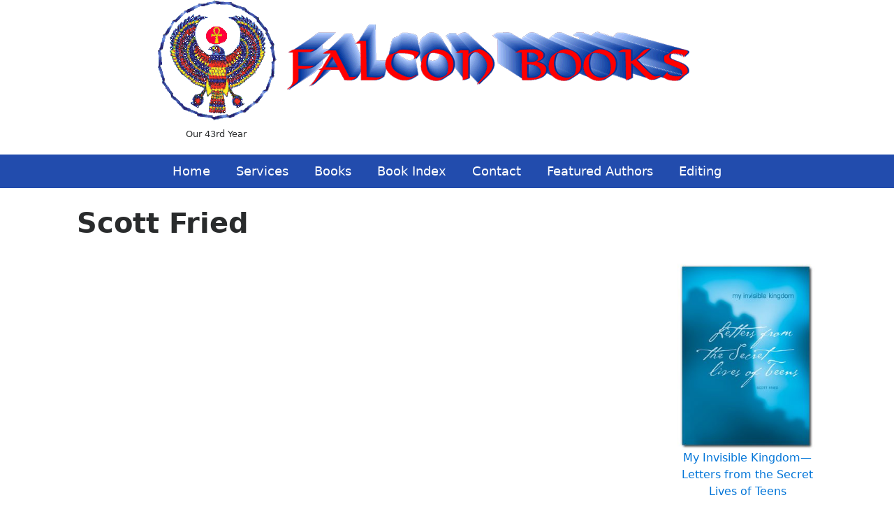

--- FILE ---
content_type: text/html; charset=UTF-8
request_url: https://www.falcon-books.com/author/scott-fried/
body_size: 7705
content:
<!DOCTYPE html>
<html lang="en-US">
<head>
<meta charset="UTF-8" />
<meta name="viewport" content="width=device-width, initial-scale=1.0" />
<meta http-equiv="X-UA-Compatible" content="IE=edge" />
<link rel="profile" href="http://gmpg.org/xfn/11" />
<link rel="pingback" href="https://www.falcon-books.com/xmlrpc.php" />
<title>Scott Fried &#8211; Falcon Books</title>
<meta name='robots' content='max-image-preview:large' />
<link rel="alternate" title="oEmbed (JSON)" type="application/json+oembed" href="https://www.falcon-books.com/wp-json/oembed/1.0/embed?url=https%3A%2F%2Fwww.falcon-books.com%2Fauthor%2Fscott-fried%2F" />
<link rel="alternate" title="oEmbed (XML)" type="text/xml+oembed" href="https://www.falcon-books.com/wp-json/oembed/1.0/embed?url=https%3A%2F%2Fwww.falcon-books.com%2Fauthor%2Fscott-fried%2F&#038;format=xml" />
<link rel="preload" href="https://www.falcon-books.com/wp-content/plugins/bb-plugin/fonts/fontawesome/5.15.4/webfonts/fa-solid-900.woff2" as="font" type="font/woff2" crossorigin="anonymous">
<style id='wp-img-auto-sizes-contain-inline-css' type='text/css'>
img:is([sizes=auto i],[sizes^="auto," i]){contain-intrinsic-size:3000px 1500px}
/*# sourceURL=wp-img-auto-sizes-contain-inline-css */
</style>
<style id='wp-emoji-styles-inline-css' type='text/css'>

	img.wp-smiley, img.emoji {
		display: inline !important;
		border: none !important;
		box-shadow: none !important;
		height: 1em !important;
		width: 1em !important;
		margin: 0 0.07em !important;
		vertical-align: -0.1em !important;
		background: none !important;
		padding: 0 !important;
	}
/*# sourceURL=wp-emoji-styles-inline-css */
</style>
<style id='wp-block-library-inline-css' type='text/css'>
:root{--wp-block-synced-color:#7a00df;--wp-block-synced-color--rgb:122,0,223;--wp-bound-block-color:var(--wp-block-synced-color);--wp-editor-canvas-background:#ddd;--wp-admin-theme-color:#007cba;--wp-admin-theme-color--rgb:0,124,186;--wp-admin-theme-color-darker-10:#006ba1;--wp-admin-theme-color-darker-10--rgb:0,107,160.5;--wp-admin-theme-color-darker-20:#005a87;--wp-admin-theme-color-darker-20--rgb:0,90,135;--wp-admin-border-width-focus:2px}@media (min-resolution:192dpi){:root{--wp-admin-border-width-focus:1.5px}}.wp-element-button{cursor:pointer}:root .has-very-light-gray-background-color{background-color:#eee}:root .has-very-dark-gray-background-color{background-color:#313131}:root .has-very-light-gray-color{color:#eee}:root .has-very-dark-gray-color{color:#313131}:root .has-vivid-green-cyan-to-vivid-cyan-blue-gradient-background{background:linear-gradient(135deg,#00d084,#0693e3)}:root .has-purple-crush-gradient-background{background:linear-gradient(135deg,#34e2e4,#4721fb 50%,#ab1dfe)}:root .has-hazy-dawn-gradient-background{background:linear-gradient(135deg,#faaca8,#dad0ec)}:root .has-subdued-olive-gradient-background{background:linear-gradient(135deg,#fafae1,#67a671)}:root .has-atomic-cream-gradient-background{background:linear-gradient(135deg,#fdd79a,#004a59)}:root .has-nightshade-gradient-background{background:linear-gradient(135deg,#330968,#31cdcf)}:root .has-midnight-gradient-background{background:linear-gradient(135deg,#020381,#2874fc)}:root{--wp--preset--font-size--normal:16px;--wp--preset--font-size--huge:42px}.has-regular-font-size{font-size:1em}.has-larger-font-size{font-size:2.625em}.has-normal-font-size{font-size:var(--wp--preset--font-size--normal)}.has-huge-font-size{font-size:var(--wp--preset--font-size--huge)}.has-text-align-center{text-align:center}.has-text-align-left{text-align:left}.has-text-align-right{text-align:right}.has-fit-text{white-space:nowrap!important}#end-resizable-editor-section{display:none}.aligncenter{clear:both}.items-justified-left{justify-content:flex-start}.items-justified-center{justify-content:center}.items-justified-right{justify-content:flex-end}.items-justified-space-between{justify-content:space-between}.screen-reader-text{border:0;clip-path:inset(50%);height:1px;margin:-1px;overflow:hidden;padding:0;position:absolute;width:1px;word-wrap:normal!important}.screen-reader-text:focus{background-color:#ddd;clip-path:none;color:#444;display:block;font-size:1em;height:auto;left:5px;line-height:normal;padding:15px 23px 14px;text-decoration:none;top:5px;width:auto;z-index:100000}html :where(.has-border-color){border-style:solid}html :where([style*=border-top-color]){border-top-style:solid}html :where([style*=border-right-color]){border-right-style:solid}html :where([style*=border-bottom-color]){border-bottom-style:solid}html :where([style*=border-left-color]){border-left-style:solid}html :where([style*=border-width]){border-style:solid}html :where([style*=border-top-width]){border-top-style:solid}html :where([style*=border-right-width]){border-right-style:solid}html :where([style*=border-bottom-width]){border-bottom-style:solid}html :where([style*=border-left-width]){border-left-style:solid}html :where(img[class*=wp-image-]){height:auto;max-width:100%}:where(figure){margin:0 0 1em}html :where(.is-position-sticky){--wp-admin--admin-bar--position-offset:var(--wp-admin--admin-bar--height,0px)}@media screen and (max-width:600px){html :where(.is-position-sticky){--wp-admin--admin-bar--position-offset:0px}}

/*# sourceURL=wp-block-library-inline-css */
</style><style id='global-styles-inline-css' type='text/css'>
:root{--wp--preset--aspect-ratio--square: 1;--wp--preset--aspect-ratio--4-3: 4/3;--wp--preset--aspect-ratio--3-4: 3/4;--wp--preset--aspect-ratio--3-2: 3/2;--wp--preset--aspect-ratio--2-3: 2/3;--wp--preset--aspect-ratio--16-9: 16/9;--wp--preset--aspect-ratio--9-16: 9/16;--wp--preset--color--black: #000000;--wp--preset--color--cyan-bluish-gray: #abb8c3;--wp--preset--color--white: #ffffff;--wp--preset--color--pale-pink: #f78da7;--wp--preset--color--vivid-red: #cf2e2e;--wp--preset--color--luminous-vivid-orange: #ff6900;--wp--preset--color--luminous-vivid-amber: #fcb900;--wp--preset--color--light-green-cyan: #7bdcb5;--wp--preset--color--vivid-green-cyan: #00d084;--wp--preset--color--pale-cyan-blue: #8ed1fc;--wp--preset--color--vivid-cyan-blue: #0693e3;--wp--preset--color--vivid-purple: #9b51e0;--wp--preset--gradient--vivid-cyan-blue-to-vivid-purple: linear-gradient(135deg,rgb(6,147,227) 0%,rgb(155,81,224) 100%);--wp--preset--gradient--light-green-cyan-to-vivid-green-cyan: linear-gradient(135deg,rgb(122,220,180) 0%,rgb(0,208,130) 100%);--wp--preset--gradient--luminous-vivid-amber-to-luminous-vivid-orange: linear-gradient(135deg,rgb(252,185,0) 0%,rgb(255,105,0) 100%);--wp--preset--gradient--luminous-vivid-orange-to-vivid-red: linear-gradient(135deg,rgb(255,105,0) 0%,rgb(207,46,46) 100%);--wp--preset--gradient--very-light-gray-to-cyan-bluish-gray: linear-gradient(135deg,rgb(238,238,238) 0%,rgb(169,184,195) 100%);--wp--preset--gradient--cool-to-warm-spectrum: linear-gradient(135deg,rgb(74,234,220) 0%,rgb(151,120,209) 20%,rgb(207,42,186) 40%,rgb(238,44,130) 60%,rgb(251,105,98) 80%,rgb(254,248,76) 100%);--wp--preset--gradient--blush-light-purple: linear-gradient(135deg,rgb(255,206,236) 0%,rgb(152,150,240) 100%);--wp--preset--gradient--blush-bordeaux: linear-gradient(135deg,rgb(254,205,165) 0%,rgb(254,45,45) 50%,rgb(107,0,62) 100%);--wp--preset--gradient--luminous-dusk: linear-gradient(135deg,rgb(255,203,112) 0%,rgb(199,81,192) 50%,rgb(65,88,208) 100%);--wp--preset--gradient--pale-ocean: linear-gradient(135deg,rgb(255,245,203) 0%,rgb(182,227,212) 50%,rgb(51,167,181) 100%);--wp--preset--gradient--electric-grass: linear-gradient(135deg,rgb(202,248,128) 0%,rgb(113,206,126) 100%);--wp--preset--gradient--midnight: linear-gradient(135deg,rgb(2,3,129) 0%,rgb(40,116,252) 100%);--wp--preset--font-size--small: 13px;--wp--preset--font-size--medium: 20px;--wp--preset--font-size--large: 36px;--wp--preset--font-size--x-large: 42px;--wp--preset--spacing--20: 0.44rem;--wp--preset--spacing--30: 0.67rem;--wp--preset--spacing--40: 1rem;--wp--preset--spacing--50: 1.5rem;--wp--preset--spacing--60: 2.25rem;--wp--preset--spacing--70: 3.38rem;--wp--preset--spacing--80: 5.06rem;--wp--preset--shadow--natural: 6px 6px 9px rgba(0, 0, 0, 0.2);--wp--preset--shadow--deep: 12px 12px 50px rgba(0, 0, 0, 0.4);--wp--preset--shadow--sharp: 6px 6px 0px rgba(0, 0, 0, 0.2);--wp--preset--shadow--outlined: 6px 6px 0px -3px rgb(255, 255, 255), 6px 6px rgb(0, 0, 0);--wp--preset--shadow--crisp: 6px 6px 0px rgb(0, 0, 0);}:where(.is-layout-flex){gap: 0.5em;}:where(.is-layout-grid){gap: 0.5em;}body .is-layout-flex{display: flex;}.is-layout-flex{flex-wrap: wrap;align-items: center;}.is-layout-flex > :is(*, div){margin: 0;}body .is-layout-grid{display: grid;}.is-layout-grid > :is(*, div){margin: 0;}:where(.wp-block-columns.is-layout-flex){gap: 2em;}:where(.wp-block-columns.is-layout-grid){gap: 2em;}:where(.wp-block-post-template.is-layout-flex){gap: 1.25em;}:where(.wp-block-post-template.is-layout-grid){gap: 1.25em;}.has-black-color{color: var(--wp--preset--color--black) !important;}.has-cyan-bluish-gray-color{color: var(--wp--preset--color--cyan-bluish-gray) !important;}.has-white-color{color: var(--wp--preset--color--white) !important;}.has-pale-pink-color{color: var(--wp--preset--color--pale-pink) !important;}.has-vivid-red-color{color: var(--wp--preset--color--vivid-red) !important;}.has-luminous-vivid-orange-color{color: var(--wp--preset--color--luminous-vivid-orange) !important;}.has-luminous-vivid-amber-color{color: var(--wp--preset--color--luminous-vivid-amber) !important;}.has-light-green-cyan-color{color: var(--wp--preset--color--light-green-cyan) !important;}.has-vivid-green-cyan-color{color: var(--wp--preset--color--vivid-green-cyan) !important;}.has-pale-cyan-blue-color{color: var(--wp--preset--color--pale-cyan-blue) !important;}.has-vivid-cyan-blue-color{color: var(--wp--preset--color--vivid-cyan-blue) !important;}.has-vivid-purple-color{color: var(--wp--preset--color--vivid-purple) !important;}.has-black-background-color{background-color: var(--wp--preset--color--black) !important;}.has-cyan-bluish-gray-background-color{background-color: var(--wp--preset--color--cyan-bluish-gray) !important;}.has-white-background-color{background-color: var(--wp--preset--color--white) !important;}.has-pale-pink-background-color{background-color: var(--wp--preset--color--pale-pink) !important;}.has-vivid-red-background-color{background-color: var(--wp--preset--color--vivid-red) !important;}.has-luminous-vivid-orange-background-color{background-color: var(--wp--preset--color--luminous-vivid-orange) !important;}.has-luminous-vivid-amber-background-color{background-color: var(--wp--preset--color--luminous-vivid-amber) !important;}.has-light-green-cyan-background-color{background-color: var(--wp--preset--color--light-green-cyan) !important;}.has-vivid-green-cyan-background-color{background-color: var(--wp--preset--color--vivid-green-cyan) !important;}.has-pale-cyan-blue-background-color{background-color: var(--wp--preset--color--pale-cyan-blue) !important;}.has-vivid-cyan-blue-background-color{background-color: var(--wp--preset--color--vivid-cyan-blue) !important;}.has-vivid-purple-background-color{background-color: var(--wp--preset--color--vivid-purple) !important;}.has-black-border-color{border-color: var(--wp--preset--color--black) !important;}.has-cyan-bluish-gray-border-color{border-color: var(--wp--preset--color--cyan-bluish-gray) !important;}.has-white-border-color{border-color: var(--wp--preset--color--white) !important;}.has-pale-pink-border-color{border-color: var(--wp--preset--color--pale-pink) !important;}.has-vivid-red-border-color{border-color: var(--wp--preset--color--vivid-red) !important;}.has-luminous-vivid-orange-border-color{border-color: var(--wp--preset--color--luminous-vivid-orange) !important;}.has-luminous-vivid-amber-border-color{border-color: var(--wp--preset--color--luminous-vivid-amber) !important;}.has-light-green-cyan-border-color{border-color: var(--wp--preset--color--light-green-cyan) !important;}.has-vivid-green-cyan-border-color{border-color: var(--wp--preset--color--vivid-green-cyan) !important;}.has-pale-cyan-blue-border-color{border-color: var(--wp--preset--color--pale-cyan-blue) !important;}.has-vivid-cyan-blue-border-color{border-color: var(--wp--preset--color--vivid-cyan-blue) !important;}.has-vivid-purple-border-color{border-color: var(--wp--preset--color--vivid-purple) !important;}.has-vivid-cyan-blue-to-vivid-purple-gradient-background{background: var(--wp--preset--gradient--vivid-cyan-blue-to-vivid-purple) !important;}.has-light-green-cyan-to-vivid-green-cyan-gradient-background{background: var(--wp--preset--gradient--light-green-cyan-to-vivid-green-cyan) !important;}.has-luminous-vivid-amber-to-luminous-vivid-orange-gradient-background{background: var(--wp--preset--gradient--luminous-vivid-amber-to-luminous-vivid-orange) !important;}.has-luminous-vivid-orange-to-vivid-red-gradient-background{background: var(--wp--preset--gradient--luminous-vivid-orange-to-vivid-red) !important;}.has-very-light-gray-to-cyan-bluish-gray-gradient-background{background: var(--wp--preset--gradient--very-light-gray-to-cyan-bluish-gray) !important;}.has-cool-to-warm-spectrum-gradient-background{background: var(--wp--preset--gradient--cool-to-warm-spectrum) !important;}.has-blush-light-purple-gradient-background{background: var(--wp--preset--gradient--blush-light-purple) !important;}.has-blush-bordeaux-gradient-background{background: var(--wp--preset--gradient--blush-bordeaux) !important;}.has-luminous-dusk-gradient-background{background: var(--wp--preset--gradient--luminous-dusk) !important;}.has-pale-ocean-gradient-background{background: var(--wp--preset--gradient--pale-ocean) !important;}.has-electric-grass-gradient-background{background: var(--wp--preset--gradient--electric-grass) !important;}.has-midnight-gradient-background{background: var(--wp--preset--gradient--midnight) !important;}.has-small-font-size{font-size: var(--wp--preset--font-size--small) !important;}.has-medium-font-size{font-size: var(--wp--preset--font-size--medium) !important;}.has-large-font-size{font-size: var(--wp--preset--font-size--large) !important;}.has-x-large-font-size{font-size: var(--wp--preset--font-size--x-large) !important;}
/*# sourceURL=global-styles-inline-css */
</style>

<style id='classic-theme-styles-inline-css' type='text/css'>
/*! This file is auto-generated */
.wp-block-button__link{color:#fff;background-color:#32373c;border-radius:9999px;box-shadow:none;text-decoration:none;padding:calc(.667em + 2px) calc(1.333em + 2px);font-size:1.125em}.wp-block-file__button{background:#32373c;color:#fff;text-decoration:none}
/*# sourceURL=/wp-includes/css/classic-themes.min.css */
</style>
<link rel='stylesheet' id='font-awesome-css' href='https://www.falcon-books.com/wp-content/themes/themer-basic/assets/font-awesome/css/font-awesome.min.css?ver=4.7.0' type='text/css' media='all' />
<link rel='stylesheet' id='font-awesome-5-css' href='https://www.falcon-books.com/wp-content/plugins/bb-plugin/fonts/fontawesome/5.15.4/css/all.min.css?ver=2.10.0.5' type='text/css' media='all' />
<link rel='stylesheet' id='fl-builder-layout-bundle-18fccf650b3842d81c38ad93a52debf4-css' href='https://www.falcon-books.com/wp-content/uploads/bb-plugin/cache/18fccf650b3842d81c38ad93a52debf4-layout-bundle.css?ver=2.10.0.5-1.3.3.1' type='text/css' media='all' />
<link rel='stylesheet' id='themerbasic-css' href='https://www.falcon-books.com/wp-content/themes/falcon-books/style.css?ver=6.9' type='text/css' media='all' />
<link rel="https://api.w.org/" href="https://www.falcon-books.com/wp-json/" /><link rel="alternate" title="JSON" type="application/json" href="https://www.falcon-books.com/wp-json/wp/v2/author/543" /><link rel="EditURI" type="application/rsd+xml" title="RSD" href="https://www.falcon-books.com/xmlrpc.php?rsd" />
<meta name="generator" content="WordPress 6.9" />
<link rel="canonical" href="https://www.falcon-books.com/author/scott-fried/" />
<link rel='shortlink' href='https://www.falcon-books.com/?p=543' />
<style type="text/css">.recentcomments a{display:inline !important;padding:0 !important;margin:0 !important;}</style></head>
<body class="wp-singular book_author-template-default single single-book_author postid-543 wp-theme-themer-basic wp-child-theme-falcon-books fl-builder-2-10-0-5 fl-themer-1-3-3-1 fl-no-js fl-theme-builder-footer fl-theme-builder-header" itemscope="itemscope" itemtype="http://schema.org/WebPage">

<header class="fl-builder-content fl-builder-content-868 fl-builder-global-templates-locked" data-post-id="868" data-type="header" data-sticky="0" data-sticky-breakpoint="medium" data-shrink="0" data-overlay="0" data-overlay-bg="transparent" data-shrink-image-height="50px" itemscope="itemscope" itemtype="http://schema.org/WPHeader"><div class="fl-row fl-row-fixed-width fl-row-bg-none fl-node-5a78aef97fbae fl-row-default-height fl-row-align-center" data-node="5a78aef97fbae">
	<div class="fl-row-content-wrap">
						<div class="fl-row-content fl-row-fixed-width fl-node-content">
		
<div class="fl-col-group fl-node-5a78aef98a104" data-node="5a78aef98a104">
			<div class="fl-col fl-node-5a78b33ff0cd3 fl-col-bg-color fl-col-small" data-node="5a78b33ff0cd3">
	<div class="fl-col-content fl-node-content"><div role="figure" aria-labelledby="caption-5a78b2f64d34d" class="fl-module fl-module-photo fl-photo fl-photo-align-center fl-node-5a78b2f64d34d" data-node="5a78b2f64d34d" itemscope itemtype="https://schema.org/ImageObject">
	<div class="fl-photo-content fl-photo-img-gif">
				<img loading="lazy" decoding="async" class="fl-photo-img wp-image-1315 size-full" src="https://www.falcon-books.com/wp-content/uploads/2017/07/Logo-FB-2-1.gif" alt="Our 43rd Year" height="173" width="174" title="Logo-FB-2"  data-no-lazy="1" itemprop="image" />
					</div>
		<div id="caption-5a78b2f64d34d" itemprop="caption" class="fl-photo-caption fl-photo-caption-below">Our 43rd Year</div>
	</div>
</div>
</div>
			<div class="fl-col fl-node-5a78aef98a21c fl-col-bg-color" data-node="5a78aef98a21c">
	<div class="fl-col-content fl-node-content"><div role="figure" class="fl-module fl-module-photo fl-photo fl-photo-align-left fl-node-5a78b15fbcb91" data-node="5a78b15fbcb91" itemscope itemtype="https://schema.org/ImageObject">
	<div class="fl-photo-content fl-photo-img-gif">
				<img loading="lazy" decoding="async" class="fl-photo-img wp-image-1256 size-full" src="https://www.falcon-books.com/wp-content/uploads/2018/01/FB-Logo.gif" alt="FB-Logo" height="93" width="576" title="FB-Logo"  data-no-lazy="1" itemprop="image" />
					</div>
	</div>
</div>
</div>
	</div>
		</div>
	</div>
</div>
<div class="fl-row fl-row-full-width fl-row-bg-color fl-node-5a6a81821a1db fl-row-default-height fl-row-align-center" data-node="5a6a81821a1db">
	<div class="fl-row-content-wrap">
						<div class="fl-row-content fl-row-fixed-width fl-node-content">
		
<div class="fl-col-group fl-node-5a6a81821a281 fl-col-group-equal-height fl-col-group-align-center fl-col-group-custom-width" data-node="5a6a81821a281">
			<div class="fl-col fl-node-5a6a81821a3d3 fl-col-bg-color fl-col-small-custom-width" data-node="5a6a81821a3d3">
	<div class="fl-col-content fl-node-content"><div class="fl-module fl-module-menu fl-node-5a78ae698a54d" data-node="5a78ae698a54d">
	<div class="fl-module-content fl-node-content">
		<div class="fl-menu fl-menu-responsive-toggle-mobile">
	<button class="fl-menu-mobile-toggle hamburger fl-content-ui-button" aria-haspopup="menu" aria-label="Menu"><span class="fl-menu-icon svg-container"><svg version="1.1" class="hamburger-menu" xmlns="http://www.w3.org/2000/svg" xmlns:xlink="http://www.w3.org/1999/xlink" viewBox="0 0 512 512">
<rect class="fl-hamburger-menu-top" width="512" height="102"/>
<rect class="fl-hamburger-menu-middle" y="205" width="512" height="102"/>
<rect class="fl-hamburger-menu-bottom" y="410" width="512" height="102"/>
</svg>
</span></button>	<div class="fl-clear"></div>
	<nav role="navigation" aria-label="Menu" itemscope="itemscope" itemtype="https://schema.org/SiteNavigationElement"><ul id="menu-main-menu" class="menu fl-menu-horizontal fl-toggle-none"><li id="menu-item-52" class="menu-item menu-item-type-post_type menu-item-object-page menu-item-home"><a role="menuitem" href="https://www.falcon-books.com/">Home</a></li><li id="menu-item-54" class="menu-item menu-item-type-post_type menu-item-object-page"><a role="menuitem" href="https://www.falcon-books.com/services/">Services</a></li><li id="menu-item-55" class="menu-item menu-item-type-custom menu-item-object-custom"><a role="menuitem" href="/books/">Books</a></li><li id="menu-item-1307" class="menu-item menu-item-type-post_type menu-item-object-page"><a role="menuitem" href="https://www.falcon-books.com/book-index/">Book Index</a></li><li id="menu-item-56" class="menu-item menu-item-type-post_type menu-item-object-page"><a role="menuitem" href="https://www.falcon-books.com/contact-us/">Contact</a></li><li id="menu-item-1696" class="menu-item menu-item-type-post_type menu-item-object-page"><a role="menuitem" href="https://www.falcon-books.com/featured-authors/">Featured Authors</a></li><li id="menu-item-1609" class="menu-item menu-item-type-post_type menu-item-object-page"><a role="menuitem" href="https://www.falcon-books.com/editing/">Editing</a></li></ul></nav></div>
	</div>
</div>
</div>
</div>
	</div>
		</div>
	</div>
</div>
</header>

	<div class="author author--single">
		<div class="page-container">
			<h1 class="author__name page-title">Scott Fried</h1>

						
			<div class="author__meta">
				<div class="author__books">
																							<figure class="author__book book book--author">
																	<a href="https://www.falcon-books.com/book/my-invisible-kingdom-letters-from-the-secret-lives-of-teens/"><img width="269" height="358" src="https://www.falcon-books.com/wp-content/uploads/2017/06/my-invisible-kingdom-letters-from-the-secret-lives-of-teens.jpg" class="attachment-small size-small wp-post-image" alt="My Invisible Kingdom : Letters from the Secret Lives of Teens" decoding="async" fetchpriority="high" srcset="https://www.falcon-books.com/wp-content/uploads/2017/06/my-invisible-kingdom-letters-from-the-secret-lives-of-teens.jpg 269w, https://www.falcon-books.com/wp-content/uploads/2017/06/my-invisible-kingdom-letters-from-the-secret-lives-of-teens-225x300.jpg 225w" sizes="(max-width: 269px) 100vw, 269px" /></a>
																<figcaption><a href="https://www.falcon-books.com/book/my-invisible-kingdom-letters-from-the-secret-lives-of-teens/">My Invisible Kingdom—Letters from the Secret Lives of Teens</a></figcaption>
							</figure>
																					</div>
				<div class="author__bio">
									</div>
			</div>
		</div>
	</div>


<footer class="fl-builder-content fl-builder-content-61 fl-builder-global-templates-locked" data-post-id="61" data-type="footer" itemscope="itemscope" itemtype="http://schema.org/WPFooter"><div class="fl-row fl-row-full-width fl-row-bg-color fl-node-594b0d5b2dc53 fl-row-default-height fl-row-align-center" data-node="594b0d5b2dc53">
	<div class="fl-row-content-wrap">
						<div class="fl-row-content fl-row-fixed-width fl-node-content">
		
<div class="fl-col-group fl-node-594b0d5b2dc91" data-node="594b0d5b2dc91">
			<div class="fl-col fl-node-594b0d5b2dd44 fl-col-bg-color fl-col-small" data-node="594b0d5b2dd44">
	<div class="fl-col-content fl-node-content"><div class="fl-module fl-module-heading fl-node-594b0d5b2e01f" data-node="594b0d5b2e01f">
	<div class="fl-module-content fl-node-content">
		<h3 class="fl-heading">
		<span class="fl-heading-text">Get In Touch!</span>
	</h3>
	</div>
</div>
<div class="fl-module fl-module-icon fl-node-594b0d5b2deb6" data-node="594b0d5b2deb6">
	<div class="fl-module-content fl-node-content">
		<div class="fl-icon-wrap">
	<span class="fl-icon">
								<a href="http://925-735-0123" target="_self"  tabindex="-1" aria-hidden="true" aria-labelledby="fl-icon-text-594b0d5b2deb6" rel="nofollow" >
							<i class="fas fa-phone-alt" aria-hidden="true"></i>
						</a>
			</span>
			<div id="fl-icon-text-594b0d5b2deb6" class="fl-icon-text">
						<a href="http://925-735-0123" target="_self"  class="fl-icon-text-link fl-icon-text-wrap" rel="nofollow" >
						<p>925-735-0123</p>						</a>
					</div>
	</div>
	</div>
</div>
<div class="fl-module fl-module-icon fl-node-594b0d5b2de33" data-node="594b0d5b2de33">
	<div class="fl-module-content fl-node-content">
		<div class="fl-icon-wrap">
	<span class="fl-icon">
				<i class="fa fa-map-o" aria-hidden="true"></i>
					</span>
			<div id="fl-icon-text-594b0d5b2de33" class="fl-icon-text fl-icon-text-wrap">
						<p>San Ramon California</p>					</div>
	</div>
	</div>
</div>
<div class="fl-module fl-module-icon fl-node-594b0d5b2de70" data-node="594b0d5b2de70">
	<div class="fl-module-content fl-node-content">
		<div class="fl-icon-wrap">
	<span class="fl-icon">
								<a href="mailto:falconbooks@falcon-books.com" target="_self"  tabindex="-1" aria-hidden="true" aria-labelledby="fl-icon-text-594b0d5b2de70">
							<i class="fa fa-envelope-o" aria-hidden="true"></i>
						</a>
			</span>
			<div id="fl-icon-text-594b0d5b2de70" class="fl-icon-text">
						<a href="mailto:falconbooks@falcon-books.com" target="_self"  class="fl-icon-text-link fl-icon-text-wrap">
						falconbooks@falcon-books.com						</a>
					</div>
	</div>
	</div>
</div>
<div class="fl-module fl-module-icon fl-node-5956986065be6" data-node="5956986065be6">
	<div class="fl-module-content fl-node-content">
		<div class="fl-icon-wrap">
	<span class="fl-icon">
								<a href="https://www.falcon-books.com/comments/" target="_self"  tabindex="-1" aria-hidden="true" aria-labelledby="fl-icon-text-5956986065be6">
							<i class="fas fa-check-square" aria-hidden="true"></i>
						</a>
			</span>
			<div id="fl-icon-text-5956986065be6" class="fl-icon-text">
						<a href="https://www.falcon-books.com/comments/" target="_self"  class="fl-icon-text-link fl-icon-text-wrap">
						<p><strong>Check Our References</strong></p>						</a>
					</div>
	</div>
	</div>
</div>
</div>
</div>
			<div class="fl-col fl-node-594b0d5b2dd09 fl-col-bg-color fl-col-small" data-node="594b0d5b2dd09">
	<div class="fl-col-content fl-node-content"><div class="fl-module fl-module-photo fl-node-595698a67f937" data-node="595698a67f937">
	<div class="fl-module-content fl-node-content">
		<div role="figure" class="fl-photo fl-photo-align-center" itemscope itemtype="https://schema.org/ImageObject">
	<div class="fl-photo-content fl-photo-img-png">
				<a href="https://www.falcon-books.com/payment/" target="_self" itemprop="url">
				<img decoding="async" class="fl-photo-img" src="https://www.falcon-books.com/wp-content/plugins/bb-plugin/img/pixel.png" alt=""  itemprop="image" />
				</a>
					</div>
	</div>
	</div>
</div>
</div>
</div>
			<div class="fl-col fl-node-594b0d5b2dccd fl-col-bg-color fl-col-small" data-node="594b0d5b2dccd">
	<div class="fl-col-content fl-node-content"><div class="fl-module fl-module-menu fl-node-5956990c2996a" data-node="5956990c2996a">
	<div class="fl-module-content fl-node-content">
		<div class="fl-menu">
		<div class="fl-clear"></div>
	<nav role="navigation" aria-label="Menu" itemscope="itemscope" itemtype="https://schema.org/SiteNavigationElement"><ul id="menu-footer-menu" class="menu fl-menu-vertical fl-toggle-none"><li id="menu-item-793" class="menu-item menu-item-type-post_type menu-item-object-page menu-item-home"><a role="menuitem" href="https://www.falcon-books.com/">Home</a></li><li id="menu-item-797" class="menu-item menu-item-type-post_type menu-item-object-page"><a role="menuitem" href="https://www.falcon-books.com/services/">Services</a></li><li id="menu-item-806" class="menu-item menu-item-type-post_type menu-item-object-page"><a role="menuitem" href="https://www.falcon-books.com/information/">Information</a></li><li id="menu-item-798" class="menu-item menu-item-type-post_type menu-item-object-page"><a role="menuitem" href="https://www.falcon-books.com/isbn-copyrights/">ISBN / Copyrights</a></li><li id="menu-item-1303" class="menu-item menu-item-type-post_type menu-item-object-page"><a role="menuitem" href="https://www.falcon-books.com/book-index/">Book Index</a></li><li id="menu-item-799" class="menu-item menu-item-type-custom menu-item-object-custom"><a role="menuitem" href="/books/">FB Titles</a></li><li id="menu-item-801" class="menu-item menu-item-type-post_type menu-item-object-page"><a role="menuitem" href="https://www.falcon-books.com/marketing/">Marketing</a></li><li id="menu-item-802" class="menu-item menu-item-type-post_type menu-item-object-page"><a role="menuitem" href="https://www.falcon-books.com/shipping/">Shipping / Receiving</a></li><li id="menu-item-803" class="menu-item menu-item-type-post_type menu-item-object-page"><a role="menuitem" href="https://www.falcon-books.com/payment/">Pay for Services / Products</a></li><li id="menu-item-805" class="menu-item menu-item-type-post_type menu-item-object-page"><a role="menuitem" href="https://www.falcon-books.com/comments/">Client Comments</a></li></ul></nav></div>
	</div>
</div>
</div>
</div>
	</div>
		</div>
	</div>
</div>
<div class="fl-row fl-row-full-width fl-row-bg-color fl-node-594b0d5b2db5d fl-row-default-height fl-row-align-center" data-node="594b0d5b2db5d">
	<div class="fl-row-content-wrap">
						<div class="fl-row-content fl-row-fixed-width fl-node-content">
		
<div class="fl-col-group fl-node-594b0d5b2dba1" data-node="594b0d5b2dba1">
			<div class="fl-col fl-node-594b0d5b2dbde fl-col-bg-color" data-node="594b0d5b2dbde">
	<div class="fl-col-content fl-node-content"><div class="fl-module fl-module-rich-text fl-node-594b0d5b2dc19" data-node="594b0d5b2dc19">
	<div class="fl-module-content fl-node-content">
		<div class="fl-rich-text">
	<p style="text-align: center;">© 2017-2026 Falcon Books. All Rights Reserved.</p>
</div>
	</div>
</div>
</div>
</div>
	</div>
		</div>
	</div>
</div>
</footer>
<script type="speculationrules">
{"prefetch":[{"source":"document","where":{"and":[{"href_matches":"/*"},{"not":{"href_matches":["/wp-*.php","/wp-admin/*","/wp-content/uploads/*","/wp-content/*","/wp-content/plugins/*","/wp-content/themes/falcon-books/*","/wp-content/themes/themer-basic/*","/*\\?(.+)"]}},{"not":{"selector_matches":"a[rel~=\"nofollow\"]"}},{"not":{"selector_matches":".no-prefetch, .no-prefetch a"}}]},"eagerness":"conservative"}]}
</script>
<script type="text/javascript" src="https://www.falcon-books.com/wp-content/themes/themer-basic/assets/jquery.min.js?ver=2.2.4" id="jquery-js"></script>
<script type="text/javascript" src="https://www.falcon-books.com/wp-content/plugins/bb-plugin/js/libs/jquery.imagesloaded.min.js?ver=2.10.0.5" id="imagesloaded-js"></script>
<script type="text/javascript" src="https://www.falcon-books.com/wp-content/plugins/bb-plugin/js/libs/jquery.ba-throttle-debounce.min.js?ver=2.10.0.5" id="jquery-throttle-js"></script>
<script type="text/javascript" src="https://www.falcon-books.com/wp-content/uploads/bb-plugin/cache/8df7542eda0e9e34806e46dbc5ce3e03-layout-bundle.js?ver=2.10.0.5-1.3.3.1" id="fl-builder-layout-bundle-8df7542eda0e9e34806e46dbc5ce3e03-js"></script>
<script id="wp-emoji-settings" type="application/json">
{"baseUrl":"https://s.w.org/images/core/emoji/17.0.2/72x72/","ext":".png","svgUrl":"https://s.w.org/images/core/emoji/17.0.2/svg/","svgExt":".svg","source":{"concatemoji":"https://www.falcon-books.com/wp-includes/js/wp-emoji-release.min.js?ver=6.9"}}
</script>
<script type="module">
/* <![CDATA[ */
/*! This file is auto-generated */
const a=JSON.parse(document.getElementById("wp-emoji-settings").textContent),o=(window._wpemojiSettings=a,"wpEmojiSettingsSupports"),s=["flag","emoji"];function i(e){try{var t={supportTests:e,timestamp:(new Date).valueOf()};sessionStorage.setItem(o,JSON.stringify(t))}catch(e){}}function c(e,t,n){e.clearRect(0,0,e.canvas.width,e.canvas.height),e.fillText(t,0,0);t=new Uint32Array(e.getImageData(0,0,e.canvas.width,e.canvas.height).data);e.clearRect(0,0,e.canvas.width,e.canvas.height),e.fillText(n,0,0);const a=new Uint32Array(e.getImageData(0,0,e.canvas.width,e.canvas.height).data);return t.every((e,t)=>e===a[t])}function p(e,t){e.clearRect(0,0,e.canvas.width,e.canvas.height),e.fillText(t,0,0);var n=e.getImageData(16,16,1,1);for(let e=0;e<n.data.length;e++)if(0!==n.data[e])return!1;return!0}function u(e,t,n,a){switch(t){case"flag":return n(e,"\ud83c\udff3\ufe0f\u200d\u26a7\ufe0f","\ud83c\udff3\ufe0f\u200b\u26a7\ufe0f")?!1:!n(e,"\ud83c\udde8\ud83c\uddf6","\ud83c\udde8\u200b\ud83c\uddf6")&&!n(e,"\ud83c\udff4\udb40\udc67\udb40\udc62\udb40\udc65\udb40\udc6e\udb40\udc67\udb40\udc7f","\ud83c\udff4\u200b\udb40\udc67\u200b\udb40\udc62\u200b\udb40\udc65\u200b\udb40\udc6e\u200b\udb40\udc67\u200b\udb40\udc7f");case"emoji":return!a(e,"\ud83e\u1fac8")}return!1}function f(e,t,n,a){let r;const o=(r="undefined"!=typeof WorkerGlobalScope&&self instanceof WorkerGlobalScope?new OffscreenCanvas(300,150):document.createElement("canvas")).getContext("2d",{willReadFrequently:!0}),s=(o.textBaseline="top",o.font="600 32px Arial",{});return e.forEach(e=>{s[e]=t(o,e,n,a)}),s}function r(e){var t=document.createElement("script");t.src=e,t.defer=!0,document.head.appendChild(t)}a.supports={everything:!0,everythingExceptFlag:!0},new Promise(t=>{let n=function(){try{var e=JSON.parse(sessionStorage.getItem(o));if("object"==typeof e&&"number"==typeof e.timestamp&&(new Date).valueOf()<e.timestamp+604800&&"object"==typeof e.supportTests)return e.supportTests}catch(e){}return null}();if(!n){if("undefined"!=typeof Worker&&"undefined"!=typeof OffscreenCanvas&&"undefined"!=typeof URL&&URL.createObjectURL&&"undefined"!=typeof Blob)try{var e="postMessage("+f.toString()+"("+[JSON.stringify(s),u.toString(),c.toString(),p.toString()].join(",")+"));",a=new Blob([e],{type:"text/javascript"});const r=new Worker(URL.createObjectURL(a),{name:"wpTestEmojiSupports"});return void(r.onmessage=e=>{i(n=e.data),r.terminate(),t(n)})}catch(e){}i(n=f(s,u,c,p))}t(n)}).then(e=>{for(const n in e)a.supports[n]=e[n],a.supports.everything=a.supports.everything&&a.supports[n],"flag"!==n&&(a.supports.everythingExceptFlag=a.supports.everythingExceptFlag&&a.supports[n]);var t;a.supports.everythingExceptFlag=a.supports.everythingExceptFlag&&!a.supports.flag,a.supports.everything||((t=a.source||{}).concatemoji?r(t.concatemoji):t.wpemoji&&t.twemoji&&(r(t.twemoji),r(t.wpemoji)))});
//# sourceURL=https://www.falcon-books.com/wp-includes/js/wp-emoji-loader.min.js
/* ]]> */
</script>
</body>
</html>


--- FILE ---
content_type: text/css
request_url: https://www.falcon-books.com/wp-content/uploads/bb-plugin/cache/18fccf650b3842d81c38ad93a52debf4-layout-bundle.css?ver=2.10.0.5-1.3.3.1
body_size: 6194
content:
.fl-builder-content *,.fl-builder-content *:before,.fl-builder-content *:after {-webkit-box-sizing: border-box;-moz-box-sizing: border-box;box-sizing: border-box;}.fl-row:before,.fl-row:after,.fl-row-content:before,.fl-row-content:after,.fl-col-group:before,.fl-col-group:after,.fl-col:before,.fl-col:after,.fl-module:not([data-accepts]):before,.fl-module:not([data-accepts]):after,.fl-module-content:before,.fl-module-content:after {display: table;content: " ";}.fl-row:after,.fl-row-content:after,.fl-col-group:after,.fl-col:after,.fl-module:not([data-accepts]):after,.fl-module-content:after {clear: both;}.fl-clear {clear: both;}.fl-row,.fl-row-content {margin-left: auto;margin-right: auto;min-width: 0;}.fl-row-content-wrap {position: relative;}.fl-builder-mobile .fl-row-bg-photo .fl-row-content-wrap {background-attachment: scroll;}.fl-row-bg-video,.fl-row-bg-video .fl-row-content,.fl-row-bg-embed,.fl-row-bg-embed .fl-row-content {position: relative;}.fl-row-bg-video .fl-bg-video,.fl-row-bg-embed .fl-bg-embed-code {bottom: 0;left: 0;overflow: hidden;position: absolute;right: 0;top: 0;}.fl-row-bg-video .fl-bg-video video,.fl-row-bg-embed .fl-bg-embed-code video {bottom: 0;left: 0px;max-width: none;position: absolute;right: 0;top: 0px;}.fl-row-bg-video .fl-bg-video video {min-width: 100%;min-height: 100%;width: auto;height: auto;}.fl-row-bg-video .fl-bg-video iframe,.fl-row-bg-embed .fl-bg-embed-code iframe {pointer-events: none;width: 100vw;height: 56.25vw; max-width: none;min-height: 100vh;min-width: 177.77vh; position: absolute;top: 50%;left: 50%;-ms-transform: translate(-50%, -50%); -webkit-transform: translate(-50%, -50%); transform: translate(-50%, -50%);}.fl-bg-video-fallback {background-position: 50% 50%;background-repeat: no-repeat;background-size: cover;bottom: 0px;left: 0px;position: absolute;right: 0px;top: 0px;}.fl-row-bg-slideshow,.fl-row-bg-slideshow .fl-row-content {position: relative;}.fl-row .fl-bg-slideshow {bottom: 0;left: 0;overflow: hidden;position: absolute;right: 0;top: 0;z-index: 0;}.fl-builder-edit .fl-row .fl-bg-slideshow * {bottom: 0;height: auto !important;left: 0;position: absolute !important;right: 0;top: 0;}.fl-row-bg-overlay .fl-row-content-wrap:after {border-radius: inherit;content: '';display: block;position: absolute;top: 0;right: 0;bottom: 0;left: 0;z-index: 0;}.fl-row-bg-overlay .fl-row-content {position: relative;z-index: 1;}.fl-row-default-height .fl-row-content-wrap,.fl-row-custom-height .fl-row-content-wrap {display: -webkit-box;display: -webkit-flex;display: -ms-flexbox;display: flex;min-height: 100vh;}.fl-row-overlap-top .fl-row-content-wrap {display: -webkit-inline-box;display: -webkit-inline-flex;display: -moz-inline-box;display: -ms-inline-flexbox;display: inline-flex;width: 100%;}.fl-row-default-height .fl-row-content-wrap,.fl-row-custom-height .fl-row-content-wrap {min-height: 0;}.fl-row-default-height .fl-row-content,.fl-row-full-height .fl-row-content,.fl-row-custom-height .fl-row-content {-webkit-box-flex: 1 1 auto; -moz-box-flex: 1 1 auto;-webkit-flex: 1 1 auto;-ms-flex: 1 1 auto;flex: 1 1 auto;}.fl-row-default-height .fl-row-full-width.fl-row-content,.fl-row-full-height .fl-row-full-width.fl-row-content,.fl-row-custom-height .fl-row-full-width.fl-row-content {max-width: 100%;width: 100%;}.fl-row-default-height.fl-row-align-center .fl-row-content-wrap,.fl-row-full-height.fl-row-align-center .fl-row-content-wrap,.fl-row-custom-height.fl-row-align-center .fl-row-content-wrap {-webkit-align-items: center;-webkit-box-align: center;-webkit-box-pack: center;-webkit-justify-content: center;-ms-flex-align: center;-ms-flex-pack: center;justify-content: center;align-items: center;}.fl-row-default-height.fl-row-align-bottom .fl-row-content-wrap,.fl-row-full-height.fl-row-align-bottom .fl-row-content-wrap,.fl-row-custom-height.fl-row-align-bottom .fl-row-content-wrap {-webkit-align-items: flex-end;-webkit-justify-content: flex-end;-webkit-box-align: end;-webkit-box-pack: end;-ms-flex-align: end;-ms-flex-pack: end;justify-content: flex-end;align-items: flex-end;}.fl-col-group-equal-height {display: flex;flex-wrap: wrap;width: 100%;}.fl-col-group-equal-height.fl-col-group-has-child-loading {flex-wrap: nowrap;}.fl-col-group-equal-height .fl-col,.fl-col-group-equal-height .fl-col-content {display: flex;flex: 1 1 auto;}.fl-col-group-equal-height .fl-col-content {flex-direction: column;flex-shrink: 1;min-width: 1px;max-width: 100%;width: 100%;}.fl-col-group-equal-height:before,.fl-col-group-equal-height .fl-col:before,.fl-col-group-equal-height .fl-col-content:before,.fl-col-group-equal-height:after,.fl-col-group-equal-height .fl-col:after,.fl-col-group-equal-height .fl-col-content:after{content: none;}.fl-col-group-nested.fl-col-group-equal-height.fl-col-group-align-top .fl-col-content,.fl-col-group-equal-height.fl-col-group-align-top .fl-col-content {justify-content: flex-start;}.fl-col-group-nested.fl-col-group-equal-height.fl-col-group-align-center .fl-col-content,.fl-col-group-equal-height.fl-col-group-align-center .fl-col-content {justify-content: center;}.fl-col-group-nested.fl-col-group-equal-height.fl-col-group-align-bottom .fl-col-content,.fl-col-group-equal-height.fl-col-group-align-bottom .fl-col-content {justify-content: flex-end;}.fl-col-group-equal-height.fl-col-group-align-center .fl-col-group {width: 100%;}.fl-col {float: left;min-height: 1px;}.fl-col-bg-overlay .fl-col-content {position: relative;}.fl-col-bg-overlay .fl-col-content:after {border-radius: inherit;content: '';display: block;position: absolute;top: 0;right: 0;bottom: 0;left: 0;z-index: 0;}.fl-col-bg-overlay .fl-module {position: relative;z-index: 2;}.single:not(.woocommerce).single-fl-builder-template .fl-content {width: 100%;}.fl-builder-layer {position: absolute;top:0;left:0;right: 0;bottom: 0;z-index: 0;pointer-events: none;overflow: hidden;}.fl-builder-shape-layer {z-index: 0;}.fl-builder-shape-layer.fl-builder-bottom-edge-layer {z-index: 1;}.fl-row-bg-overlay .fl-builder-shape-layer {z-index: 1;}.fl-row-bg-overlay .fl-builder-shape-layer.fl-builder-bottom-edge-layer {z-index: 2;}.fl-row-has-layers .fl-row-content {z-index: 1;}.fl-row-bg-overlay .fl-row-content {z-index: 2;}.fl-builder-layer > * {display: block;position: absolute;top:0;left:0;width: 100%;}.fl-builder-layer + .fl-row-content {position: relative;}.fl-builder-layer .fl-shape {fill: #aaa;stroke: none;stroke-width: 0;width:100%;}@supports (-webkit-touch-callout: inherit) {.fl-row.fl-row-bg-parallax .fl-row-content-wrap,.fl-row.fl-row-bg-fixed .fl-row-content-wrap {background-position: center !important;background-attachment: scroll !important;}}@supports (-webkit-touch-callout: none) {.fl-row.fl-row-bg-fixed .fl-row-content-wrap {background-position: center !important;background-attachment: scroll !important;}}.fl-clearfix:before,.fl-clearfix:after {display: table;content: " ";}.fl-clearfix:after {clear: both;}.sr-only {position: absolute;width: 1px;height: 1px;padding: 0;overflow: hidden;clip: rect(0,0,0,0);white-space: nowrap;border: 0;}.fl-builder-content .fl-button:is(a, button),.fl-builder-content a.fl-button:visited {border-radius: 4px;display: inline-block;font-size: 16px;font-weight: normal;line-height: 18px;padding: 12px 24px;text-decoration: none;text-shadow: none;}.fl-builder-content .fl-button:hover {text-decoration: none;}.fl-builder-content .fl-button:active {position: relative;top: 1px;}.fl-builder-content .fl-button-width-full .fl-button {width: 100%;display: block;text-align: center;}.fl-builder-content .fl-button-width-custom .fl-button {display: inline-block;text-align: center;max-width: 100%;}.fl-builder-content .fl-button-left {text-align: left;}.fl-builder-content .fl-button-center {text-align: center;}.fl-builder-content .fl-button-right {text-align: right;}.fl-builder-content .fl-button i {font-size: 1.3em;height: auto;margin-right:8px;vertical-align: middle;width: auto;}.fl-builder-content .fl-button i.fl-button-icon-after {margin-left: 8px;margin-right: 0;}.fl-builder-content .fl-button-has-icon .fl-button-text {vertical-align: middle;}.fl-icon-wrap {display: inline-block;}.fl-icon {display: table-cell;vertical-align: middle;}.fl-icon a {text-decoration: none;}.fl-icon i {float: right;height: auto;width: auto;}.fl-icon i:before {border: none !important;height: auto;width: auto;}.fl-icon-text {display: table-cell;text-align: left;padding-left: 15px;vertical-align: middle;}.fl-icon-text-empty {display: none;}.fl-icon-text *:last-child {margin: 0 !important;padding: 0 !important;}.fl-icon-text a {text-decoration: none;}.fl-icon-text span {display: block;}.fl-icon-text span.mce-edit-focus {min-width: 1px;}.fl-module img {max-width: 100%;}.fl-photo {line-height: 0;position: relative;}.fl-photo-align-left {text-align: left;}.fl-photo-align-center {text-align: center;}.fl-photo-align-right {text-align: right;}.fl-photo-content {display: inline-block;line-height: 0;position: relative;max-width: 100%;}.fl-photo-img-svg {width: 100%;}.fl-photo-content img {display: inline;height: auto;max-width: 100%;}.fl-photo-crop-circle img {-webkit-border-radius: 100%;-moz-border-radius: 100%;border-radius: 100%;}.fl-photo-caption {font-size: 13px;line-height: 18px;overflow: hidden;text-overflow: ellipsis;}.fl-photo-caption-below {padding-bottom: 20px;padding-top: 10px;}.fl-photo-caption-hover {background: rgba(0,0,0,0.7);bottom: 0;color: #fff;left: 0;opacity: 0;filter: alpha(opacity = 0);padding: 10px 15px;position: absolute;right: 0;-webkit-transition:opacity 0.3s ease-in;-moz-transition:opacity 0.3s ease-in;transition:opacity 0.3s ease-in;}.fl-photo-content:hover .fl-photo-caption-hover {opacity: 100;filter: alpha(opacity = 100);}.fl-builder-pagination,.fl-builder-pagination-load-more {padding: 40px 0;}.fl-builder-pagination ul.page-numbers {list-style: none;margin: 0;padding: 0;text-align: center;}.fl-builder-pagination li {display: inline-block;list-style: none;margin: 0;padding: 0;}.fl-builder-pagination li a.page-numbers,.fl-builder-pagination li span.page-numbers {border: 1px solid #e6e6e6;display: inline-block;padding: 5px 10px;margin: 0 0 5px;}.fl-builder-pagination li a.page-numbers:hover,.fl-builder-pagination li span.current {background: #f5f5f5;text-decoration: none;}.fl-slideshow,.fl-slideshow * {-webkit-box-sizing: content-box;-moz-box-sizing: content-box;box-sizing: content-box;}.fl-slideshow .fl-slideshow-image img {max-width: none !important;}.fl-slideshow-social {line-height: 0 !important;}.fl-slideshow-social * {margin: 0 !important;}.fl-builder-content .bx-wrapper .bx-viewport {background: transparent;border: none;box-shadow: none;left: 0;}.mfp-wrap button.mfp-arrow,.mfp-wrap button.mfp-arrow:active,.mfp-wrap button.mfp-arrow:hover,.mfp-wrap button.mfp-arrow:focus {background: transparent !important;border: none !important;outline: none;position: absolute;top: 50%;box-shadow: none !important;}.mfp-wrap .mfp-close,.mfp-wrap .mfp-close:active,.mfp-wrap .mfp-close:hover,.mfp-wrap .mfp-close:focus {background: transparent !important;border: none !important;outline: none;position: absolute;top: 0;box-shadow: none !important;}.admin-bar .mfp-wrap .mfp-close,.admin-bar .mfp-wrap .mfp-close:active,.admin-bar .mfp-wrap .mfp-close:hover,.admin-bar .mfp-wrap .mfp-close:focus {top: 32px!important;}img.mfp-img {padding: 0;}.mfp-counter {display: none;}.mfp-wrap .mfp-preloader.fa {font-size: 30px;}.fl-form-field {margin-bottom: 15px;}.fl-form-field input.fl-form-error {border-color: #DD6420;}.fl-form-error-message {clear: both;color: #DD6420;display: none;padding-top: 8px;font-size: 12px;font-weight: lighter;}.fl-form-button-disabled {opacity: 0.5;}.fl-animation {opacity: 0;}body.fl-no-js .fl-animation {opacity: 1;}.fl-builder-preview .fl-animation,.fl-builder-edit .fl-animation,.fl-animated {opacity: 1;}.fl-animated {animation-fill-mode: both;}.fl-button.fl-button-icon-animation i {width: 0 !important;opacity: 0;transition: all 0.2s ease-out;}.fl-button.fl-button-icon-animation:hover i {opacity: 1 !important;}.fl-button.fl-button-icon-animation i.fl-button-icon-after {margin-left: 0px !important;}.fl-button.fl-button-icon-animation:hover i.fl-button-icon-after {margin-left: 10px !important;}.fl-button.fl-button-icon-animation i.fl-button-icon-before {margin-right: 0 !important;}.fl-button.fl-button-icon-animation:hover i.fl-button-icon-before {margin-right: 20px !important;margin-left: -10px;}.fl-builder-content .fl-button:is(a, button),.fl-builder-content a.fl-button:visited {background: #fafafa;border: 1px solid #ccc;color: #333;}.fl-builder-content .fl-button:is(a, button) *,.fl-builder-content a.fl-button:visited * {color: #333;}@media (max-width: 1200px) {}@media (max-width: 992px) { .fl-col-group.fl-col-group-medium-reversed {display: -webkit-flex;display: flex;-webkit-flex-wrap: wrap-reverse;flex-wrap: wrap-reverse;flex-direction: row-reverse;} }@media (max-width: 768px) { .fl-row-content-wrap {background-attachment: scroll !important;}.fl-row-bg-parallax .fl-row-content-wrap {background-attachment: scroll !important;background-position: center center !important;}.fl-col-group.fl-col-group-equal-height {display: block;}.fl-col-group.fl-col-group-equal-height.fl-col-group-custom-width {display: -webkit-box;display: -webkit-flex;display: flex;}.fl-col-group.fl-col-group-responsive-reversed {display: -webkit-flex;display: flex;-webkit-flex-wrap: wrap-reverse;flex-wrap: wrap-reverse;flex-direction: row-reverse;}.fl-col-group.fl-col-group-responsive-reversed .fl-col:not(.fl-col-small-custom-width) {flex-basis: 100%;width: 100% !important;}.fl-col-group.fl-col-group-medium-reversed:not(.fl-col-group-responsive-reversed) {display: unset;display: unset;-webkit-flex-wrap: unset;flex-wrap: unset;flex-direction: unset;}.fl-col {clear: both;float: none;margin-left: auto;margin-right: auto;width: auto !important;}.fl-col-small:not(.fl-col-small-full-width) {max-width: 400px;}.fl-block-col-resize {display:none;}.fl-row[data-node] .fl-row-content-wrap {margin: 0;padding-left: 0;padding-right: 0;}.fl-row[data-node] .fl-bg-video,.fl-row[data-node] .fl-bg-slideshow {left: 0;right: 0;}.fl-col[data-node] .fl-col-content {margin: 0;padding-left: 0;padding-right: 0;} }@media (min-width: 1201px) {html .fl-visible-large:not(.fl-visible-desktop),html .fl-visible-medium:not(.fl-visible-desktop),html .fl-visible-mobile:not(.fl-visible-desktop) {display: none;}}@media (min-width: 993px) and (max-width: 1200px) {html .fl-visible-desktop:not(.fl-visible-large),html .fl-visible-medium:not(.fl-visible-large),html .fl-visible-mobile:not(.fl-visible-large) {display: none;}}@media (min-width: 769px) and (max-width: 992px) {html .fl-visible-desktop:not(.fl-visible-medium),html .fl-visible-large:not(.fl-visible-medium),html .fl-visible-mobile:not(.fl-visible-medium) {display: none;}}@media (max-width: 768px) {html .fl-visible-desktop:not(.fl-visible-mobile),html .fl-visible-large:not(.fl-visible-mobile),html .fl-visible-medium:not(.fl-visible-mobile) {display: none;}}.fl-col-content {display: flex;flex-direction: column;margin-top: 0px;margin-right: 0px;margin-bottom: 0px;margin-left: 0px;padding-top: 0px;padding-right: 0px;padding-bottom: 0px;padding-left: 0px;}.fl-row-fixed-width {max-width: 1100px;}.fl-builder-content > .fl-module-box {margin: 0;}.fl-row-content-wrap, .fl-builder-content > .fl-module-box {margin-top: 0px;margin-right: 0px;margin-bottom: 0px;margin-left: 0px;padding-top: 0px;padding-right: 0px;padding-bottom: 0px;padding-left: 0px;}.fl-module-content, .fl-module:where(.fl-module:not(:has(> .fl-module-content))) {margin-top: 20px;margin-right: 20px;margin-bottom: 20px;margin-left: 20px;}.fl-node-594b0d5b2dc53 {color: #ffffff;}.fl-builder-content .fl-node-594b0d5b2dc53 *:not(input):not(textarea):not(select):not(a):not(h1):not(h2):not(h3):not(h4):not(h5):not(h6):not(.fl-menu-mobile-toggle) {color: inherit;}.fl-builder-content .fl-node-594b0d5b2dc53 a {color: #ffffff;}.fl-builder-content .fl-node-594b0d5b2dc53 a:hover {color: #ffffff;}.fl-builder-content .fl-node-594b0d5b2dc53 h1,.fl-builder-content .fl-node-594b0d5b2dc53 h2,.fl-builder-content .fl-node-594b0d5b2dc53 h3,.fl-builder-content .fl-node-594b0d5b2dc53 h4,.fl-builder-content .fl-node-594b0d5b2dc53 h5,.fl-builder-content .fl-node-594b0d5b2dc53 h6,.fl-builder-content .fl-node-594b0d5b2dc53 h1 a,.fl-builder-content .fl-node-594b0d5b2dc53 h2 a,.fl-builder-content .fl-node-594b0d5b2dc53 h3 a,.fl-builder-content .fl-node-594b0d5b2dc53 h4 a,.fl-builder-content .fl-node-594b0d5b2dc53 h5 a,.fl-builder-content .fl-node-594b0d5b2dc53 h6 a {color: #ffffff;}.fl-node-594b0d5b2dc53 > .fl-row-content-wrap {background-color: #003e91;border-top-width: 1px;border-right-width: 0px;border-bottom-width: 1px;border-left-width: 0px;} .fl-node-594b0d5b2dc53 > .fl-row-content-wrap {padding-top:40px;padding-bottom:40px;}.fl-node-594b0d5b2db5d {color: #ffffff;}.fl-builder-content .fl-node-594b0d5b2db5d *:not(input):not(textarea):not(select):not(a):not(h1):not(h2):not(h3):not(h4):not(h5):not(h6):not(.fl-menu-mobile-toggle) {color: inherit;}.fl-builder-content .fl-node-594b0d5b2db5d a {color: #ffffff;}.fl-builder-content .fl-node-594b0d5b2db5d a:hover {color: #ffffff;}.fl-builder-content .fl-node-594b0d5b2db5d h1,.fl-builder-content .fl-node-594b0d5b2db5d h2,.fl-builder-content .fl-node-594b0d5b2db5d h3,.fl-builder-content .fl-node-594b0d5b2db5d h4,.fl-builder-content .fl-node-594b0d5b2db5d h5,.fl-builder-content .fl-node-594b0d5b2db5d h6,.fl-builder-content .fl-node-594b0d5b2db5d h1 a,.fl-builder-content .fl-node-594b0d5b2db5d h2 a,.fl-builder-content .fl-node-594b0d5b2db5d h3 a,.fl-builder-content .fl-node-594b0d5b2db5d h4 a,.fl-builder-content .fl-node-594b0d5b2db5d h5 a,.fl-builder-content .fl-node-594b0d5b2db5d h6 a {color: #ffffff;}.fl-node-594b0d5b2db5d > .fl-row-content-wrap {background-color: #08000a;border-top-width: 1px;border-right-width: 0px;border-bottom-width: 1px;border-left-width: 0px;} .fl-node-594b0d5b2db5d > .fl-row-content-wrap {padding-top:13px;padding-bottom:0px;}.fl-node-594b0d5b2dbde {width: 100%;}.fl-node-594b0d5b2dd44 {width: 43%;}.fl-node-594b0d5b2dd44 > .fl-col-content {border-top-width: 1px;border-right-width: 1px;border-bottom-width: 1px;border-left-width: 1px;border-top-left-radius: 0px;border-top-right-radius: 0px;border-bottom-left-radius: 0px;border-bottom-right-radius: 0px;box-shadow: 0px 0px 0px 0px rgba(0, 0, 0, 0.5);}.fl-node-594b0d5b2dd09 {width: 31%;}.fl-node-594b0d5b2dd09 > .fl-col-content {border-top-width: 1px;border-right-width: 1px;border-bottom-width: 1px;border-left-width: 1px;border-top-left-radius: 0px;border-top-right-radius: 0px;border-bottom-left-radius: 0px;border-bottom-right-radius: 0px;box-shadow: 0px 0px 0px 0px rgba(0, 0, 0, 0.5);}.fl-node-594b0d5b2dccd {width: 25%;}.fl-node-594b0d5b2dccd > .fl-col-content {border-top-width: 1px;border-right-width: 1px;border-bottom-width: 1px;border-left-width: 1px;border-top-left-radius: 0px;border-top-right-radius: 0px;border-bottom-left-radius: 0px;border-bottom-right-radius: 0px;box-shadow: 0px 0px 0px 0px rgba(0, 0, 0, 0.5);}.fl-builder-content .fl-rich-text strong {font-weight: bold;}.fl-module.fl-rich-text p:last-child {margin-bottom: 0;}.fl-builder-edit .fl-module.fl-rich-text p:not(:has(~ *:not(.fl-block-overlay))) {margin-bottom: 0;} .fl-node-594b0d5b2dc19 > .fl-module-content {margin-top:0px;margin-bottom:0px;}@media (max-width: 768px) { .fl-module-icon {text-align: center;} }.fl-node-594b0d5b2ddbb .fl-icon i,.fl-node-594b0d5b2ddbb .fl-icon i:before {color: #9b9b9b;}.fl-node-594b0d5b2ddbb .fl-icon i:hover,.fl-node-594b0d5b2ddbb .fl-icon i:hover:before,.fl-node-594b0d5b2ddbb .fl-icon a:hover i,.fl-node-594b0d5b2ddbb .fl-icon a:hover i:before {color: #7f7f7f;}.fl-node-594b0d5b2ddbb .fl-icon i, .fl-node-594b0d5b2ddbb .fl-icon i:before {font-size: 16px;}.fl-node-594b0d5b2ddbb .fl-icon-wrap .fl-icon-text {height: 28px;}.fl-node-594b0d5b2ddbb.fl-module-icon {text-align: left;}@media(max-width: 1200px) {.fl-node-594b0d5b2ddbb .fl-icon-wrap .fl-icon-text {height: 28px;}}@media(max-width: 992px) {.fl-node-594b0d5b2ddbb .fl-icon-wrap .fl-icon-text {height: 28px;}}@media(max-width: 768px) {.fl-node-594b0d5b2ddbb .fl-icon-wrap .fl-icon-text {height: 28px;}} .fl-node-594b0d5b2ddbb > .fl-module-content {margin-top:0px;margin-bottom:0px;margin-left:5px;}.fl-node-594b0d5b2ddf6 .fl-icon i,.fl-node-594b0d5b2ddf6 .fl-icon i:before {color: #9b9b9b;}.fl-node-594b0d5b2ddf6 .fl-icon i, .fl-node-594b0d5b2ddf6 .fl-icon i:before {font-size: 16px;}.fl-node-594b0d5b2ddf6 .fl-icon-wrap .fl-icon-text {height: 28px;}.fl-node-594b0d5b2ddf6.fl-module-icon {text-align: left;}@media(max-width: 1200px) {.fl-node-594b0d5b2ddf6 .fl-icon-wrap .fl-icon-text {height: 28px;}}@media(max-width: 992px) {.fl-node-594b0d5b2ddf6 .fl-icon-wrap .fl-icon-text {height: 28px;}}@media(max-width: 768px) {.fl-node-594b0d5b2ddf6 .fl-icon-wrap .fl-icon-text {height: 28px;}} .fl-node-594b0d5b2ddf6 > .fl-module-content {margin-top:0px;margin-right:0px;margin-bottom:0px;margin-left:3px;}.fl-node-594b0d5b2df6b .fl-icon i,.fl-node-594b0d5b2df6b .fl-icon i:before {color: #9b9b9b;}.fl-node-594b0d5b2df6b .fl-icon i:hover,.fl-node-594b0d5b2df6b .fl-icon i:hover:before,.fl-node-594b0d5b2df6b .fl-icon a:hover i,.fl-node-594b0d5b2df6b .fl-icon a:hover i:before {color: #7f7f7f;}.fl-node-594b0d5b2df6b .fl-icon i, .fl-node-594b0d5b2df6b .fl-icon i:before {font-size: 16px;}.fl-node-594b0d5b2df6b .fl-icon-wrap .fl-icon-text {height: 28px;}.fl-node-594b0d5b2df6b.fl-module-icon {text-align: left;}@media(max-width: 1200px) {.fl-node-594b0d5b2df6b .fl-icon-wrap .fl-icon-text {height: 28px;}}@media(max-width: 992px) {.fl-node-594b0d5b2df6b .fl-icon-wrap .fl-icon-text {height: 28px;}}@media(max-width: 768px) {.fl-node-594b0d5b2df6b .fl-icon-wrap .fl-icon-text {height: 28px;}} .fl-node-594b0d5b2df6b > .fl-module-content {margin-top:0px;margin-bottom:0px;margin-left:5px;}.fl-node-594b0d5b2dfa7 .fl-icon i,.fl-node-594b0d5b2dfa7 .fl-icon i:before {color: #9b9b9b;}.fl-node-594b0d5b2dfa7 .fl-icon i, .fl-node-594b0d5b2dfa7 .fl-icon i:before {font-size: 16px;}.fl-node-594b0d5b2dfa7 .fl-icon-wrap .fl-icon-text {height: 28px;}.fl-node-594b0d5b2dfa7.fl-module-icon {text-align: left;}@media(max-width: 1200px) {.fl-node-594b0d5b2dfa7 .fl-icon-wrap .fl-icon-text {height: 28px;}}@media(max-width: 992px) {.fl-node-594b0d5b2dfa7 .fl-icon-wrap .fl-icon-text {height: 28px;}}@media(max-width: 768px) {.fl-node-594b0d5b2dfa7 .fl-icon-wrap .fl-icon-text {height: 28px;}} .fl-node-594b0d5b2dfa7 > .fl-module-content {margin-top:0px;margin-right:0px;margin-bottom:0px;margin-left:3px;}.fl-module-heading .fl-heading {padding: 0 !important;margin: 0 !important;}.fl-node-594b0d5b2e01f.fl-module-heading .fl-heading {text-align: left;}img.mfp-img {padding-bottom: 40px !important;}.fl-builder-edit .fl-fill-container img {transition: object-position .5s;}.fl-fill-container :is(.fl-module-content, .fl-photo, .fl-photo-content, img) {height: 100% !important;width: 100% !important;}@media (max-width: 768px) { .fl-photo-content,.fl-photo-img {max-width: 100%;} }.fl-node-595698a67f937, .fl-node-595698a67f937 .fl-photo {text-align: center;} .fl-node-595698a67f937 > .fl-module-content {margin-top:0px;}.fl-menu ul,.fl-menu li{list-style: none;margin: 0;padding: 0;}.fl-menu .menu:before,.fl-menu .menu:after{content: '';display: table;clear: both;}.fl-menu-horizontal {display: inline-flex;flex-wrap: wrap;align-items: center;}.fl-menu li{position: relative;}.fl-menu a{display: block;padding: 10px;text-decoration: none;}.fl-menu a:hover{text-decoration: none;}.fl-menu .sub-menu{min-width: 220px;}.fl-module[data-node] .fl-menu .fl-menu-expanded .sub-menu {background-color: transparent;-webkit-box-shadow: none;-ms-box-shadow: none;box-shadow: none;}.fl-menu .fl-has-submenu:focus,.fl-menu .fl-has-submenu .sub-menu:focus,.fl-menu .fl-has-submenu-container:focus {outline: 0;}.fl-menu .fl-has-submenu-container:has(span.fl-menu-toggle) {position: relative;}.fl-menu .fl-has-submenu-container:has(button.fl-menu-toggle) {display: grid;grid-template-columns: 1fr 40px;}.fl-menu .fl-menu-accordion .fl-has-submenu > .sub-menu{display: none;}.fl-menu .fl-menu-accordion .fl-has-submenu.fl-active .hide-heading > .sub-menu {box-shadow: none;display: block !important;}.fl-menu span.fl-menu-toggle{position: absolute;top: 0;right: 0;bottom: 0;height: 100%;cursor: pointer;}.fl-menu button.fl-menu-toggle{all: unset;position: relative;cursor: pointer;}.fl-menu .fl-toggle-arrows .fl-menu-toggle:before{border-color: #333;}.fl-menu .fl-menu-expanded .fl-menu-toggle{display: none;}.fl-menu .fl-menu-mobile-toggle {position: relative;padding: 8px;background-color: transparent;border: none;color: #333;border-radius: 0;cursor: pointer;}.fl-menu .fl-menu-mobile-toggle:focus-visible,.fl-menu-mobile-close:focus-visible,.fl-menu .fl-menu-toggle:focus-visible {outline: 2px auto Highlight;outline: 2px auto -webkit-focus-ring-color;}.fl-menu .fl-menu-mobile-toggle.text{width: 100%;text-align: center;}.fl-menu .fl-menu-mobile-toggle.hamburger .fl-menu-mobile-toggle-label,.fl-menu .fl-menu-mobile-toggle.hamburger-label .fl-menu-mobile-toggle-label{display: inline-block;margin-left: 10px;vertical-align: middle;}.fl-menu .fl-menu-mobile-toggle.hamburger .svg-container,.fl-menu .fl-menu-mobile-toggle.hamburger-label .svg-container{display: inline-block;position: relative;width: 1.4em;height: 1.4em;vertical-align: middle;}.fl-menu .fl-menu-mobile-toggle.hamburger .hamburger-menu,.fl-menu .fl-menu-mobile-toggle.hamburger-label .hamburger-menu{position: absolute;top: 0;left: 0;right: 0;bottom: 0;}.fl-menu .fl-menu-mobile-toggle.hamburger .hamburger-menu rect,.fl-menu .fl-menu-mobile-toggle.hamburger-label .hamburger-menu rect{fill: currentColor;}li.mega-menu .hide-heading > a,li.mega-menu .hide-heading > .fl-has-submenu-container,li.mega-menu-disabled .hide-heading > a,li.mega-menu-disabled .hide-heading > .fl-has-submenu-container {display: none;}ul.fl-menu-horizontal li.mega-menu {position: static;}ul.fl-menu-horizontal li.mega-menu > ul.sub-menu {top: inherit !important;left: 0 !important;right: 0 !important;width: 100%;}ul.fl-menu-horizontal li.mega-menu.fl-has-submenu:hover > ul.sub-menu,ul.fl-menu-horizontal li.mega-menu.fl-has-submenu.focus > ul.sub-menu {display: flex !important;}ul.fl-menu-horizontal li.mega-menu > ul.sub-menu li {border-color: transparent;}ul.fl-menu-horizontal li.mega-menu > ul.sub-menu > li {width: 100%;}ul.fl-menu-horizontal li.mega-menu > ul.sub-menu > li > .fl-has-submenu-container a {font-weight: bold;}ul.fl-menu-horizontal li.mega-menu > ul.sub-menu > li > .fl-has-submenu-container a:hover {background: transparent;}ul.fl-menu-horizontal li.mega-menu > ul.sub-menu .fl-menu-toggle {display: none;}ul.fl-menu-horizontal li.mega-menu > ul.sub-menu ul.sub-menu {background: transparent;-webkit-box-shadow: none;-ms-box-shadow: none;box-shadow: none;display: block;min-width: 0;opacity: 1;padding: 0;position: static;visibility: visible;}:where(.fl-col-group-medium-reversed, .fl-col-group-responsive-reversed, .fl-col-group-equal-height.fl-col-group-custom-width) > .fl-menu-mobile-clone {flex: 1 1 100%;}.fl-menu-mobile-clone {clear: both;}.fl-menu-mobile-clone .fl-menu .menu {float: none !important;}.fl-menu-mobile-flyout .fl-menu-mobile-close,.fl-menu-mobile-flyout .fl-menu-mobile-close:hover,.fl-menu-mobile-flyout .fl-menu-mobile-close:focus {background: none;border: 0 none;color: inherit;font-size: 18px;padding: 10px 15px;margin: 5px 0;cursor: pointer;}.fl-node-5956990c2996a .menu .fl-has-submenu .sub-menu{display: none;}.fl-node-5956990c2996a .fl-menu .sub-menu {background-color: #ffffff;}.fl-node-5956990c2996a .fl-menu-vertical.fl-toggle-arrows .fl-has-submenu-container a{padding-right: 22px;}.fl-node-5956990c2996a .fl-menu-vertical.fl-toggle-arrows .fl-menu-toggle{width: 20px;}.fl-node-5956990c2996a .fl-menu-horizontal.fl-toggle-arrows .fl-menu-toggle,.fl-node-5956990c2996a .fl-menu-vertical.fl-toggle-arrows .fl-menu-toggle{width: 22px;}.fl-node-5956990c2996a .fl-menu li{border-top: 1px solid transparent;}.fl-node-5956990c2996a .fl-menu li:first-child{border-top: none;}@media ( max-width: 768px ) {.fl-node-5956990c2996a .fl-menu .sub-menu {-webkit-box-shadow: none;-ms-box-shadow: none;box-shadow: none;}.fl-node-5956990c2996a .fl-menu:not(.no-hover) .fl-has-submenu:hover > .sub-menu,.fl-node-5956990c2996a .mega-menu.fl-active .hide-heading > .sub-menu,.fl-node-5956990c2996a .mega-menu-disabled.fl-active .hide-heading > .sub-menu {display: block !important;}.fl-node-5956990c2996a .fl-menu-logo,.fl-node-5956990c2996a .fl-menu-search-item {display: none;}} @media ( min-width: 769px ) {.fl-node-5956990c2996a .menu .fl-has-submenu .sub-menu{position: absolute;top: 0;left: 100%;z-index: 10;visibility: hidden;opacity: 0;}.fl-node-5956990c2996a .fl-menu .fl-has-submenu:hover > .sub-menu,.fl-node-5956990c2996a .fl-menu .fl-has-submenu.focus > .sub-menu{display: block;visibility: visible;opacity: 1;}.fl-node-5956990c2996a .menu .fl-has-submenu.fl-menu-submenu-right .sub-menu{left: inherit;right: 0;}.fl-node-5956990c2996a .menu .fl-has-submenu .fl-has-submenu.fl-menu-submenu-right .sub-menu{top: 0;left: inherit;right: 100%;}.fl-node-5956990c2996a .fl-menu .fl-has-submenu.fl-active > .fl-has-submenu-container .fl-menu-toggle{-webkit-transform: none;-ms-transform: none;transform: none;}.fl-node-5956990c2996a .fl-menu .fl-menu-toggle{display: none;}.fl-node-5956990c2996a ul.sub-menu {padding-top: 0px;padding-right: 0px;padding-bottom: 0px;padding-left: 0px;}.fl-node-5956990c2996a ul.sub-menu a {}}.fl-node-5956990c2996a ul.fl-menu-horizontal li.mega-menu > ul.sub-menu > li > .fl-has-submenu-container a:hover {color: ;}.fl-node-5956990c2996a .fl-menu .menu, .fl-node-5956990c2996a .fl-menu .menu > li {font-size: 14px;text-transform: none;}.fl-node-5956990c2996a .menu a {padding-top: 2px;padding-right: 8px;padding-bottom: 2px;padding-left: 8px;}.fl-node-5956990c2996a .fl-menu .menu .sub-menu > li {font-size: 16px;line-height: 1;}@media(max-width: 768px) {.fl-node-5956990c2996a .menu li.fl-has-submenu ul.sub-menu {padding-left: 15px;}.fl-node-5956990c2996a .fl-menu .sub-menu {background-color: transparent;}}.fl-node-594b0d5b2deb6 .fl-icon i,.fl-node-594b0d5b2deb6 .fl-icon i:before {color: #ffffff;}.fl-node-594b0d5b2deb6 .fl-icon i:hover,.fl-node-594b0d5b2deb6 .fl-icon i:hover:before,.fl-node-594b0d5b2deb6 .fl-icon a:hover i,.fl-node-594b0d5b2deb6 .fl-icon a:hover i:before {color: #efefef;}.fl-node-594b0d5b2deb6 .fl-icon i, .fl-node-594b0d5b2deb6 .fl-icon i:before {font-size: 16px;}.fl-node-594b0d5b2deb6 .fl-icon-wrap .fl-icon-text {height: 28px;}.fl-node-594b0d5b2deb6.fl-module-icon {text-align: left;}@media(max-width: 1200px) {.fl-node-594b0d5b2deb6 .fl-icon-wrap .fl-icon-text {height: 28px;}}@media(max-width: 992px) {.fl-node-594b0d5b2deb6 .fl-icon-wrap .fl-icon-text {height: 28px;}}@media(max-width: 768px) {.fl-node-594b0d5b2deb6 .fl-icon-wrap .fl-icon-text {height: 28px;}.fl-node-594b0d5b2deb6.fl-module-icon {text-align: left;}} .fl-node-594b0d5b2deb6 > .fl-module-content {margin-top:0px;margin-bottom:0px;}.fl-node-594b0d5b2de33 .fl-icon i,.fl-node-594b0d5b2de33 .fl-icon i:before {color: #ffffff;}.fl-node-594b0d5b2de33 .fl-icon i:hover,.fl-node-594b0d5b2de33 .fl-icon i:hover:before,.fl-node-594b0d5b2de33 .fl-icon a:hover i,.fl-node-594b0d5b2de33 .fl-icon a:hover i:before {color: #f4f4f4;}.fl-node-594b0d5b2de33 .fl-icon i, .fl-node-594b0d5b2de33 .fl-icon i:before {font-size: 16px;}.fl-node-594b0d5b2de33 .fl-icon-wrap .fl-icon-text {height: 28px;}.fl-node-594b0d5b2de33.fl-module-icon {text-align: left;}@media(max-width: 1200px) {.fl-node-594b0d5b2de33 .fl-icon-wrap .fl-icon-text {height: 28px;}}@media(max-width: 992px) {.fl-node-594b0d5b2de33 .fl-icon-wrap .fl-icon-text {height: 28px;}}@media(max-width: 768px) {.fl-node-594b0d5b2de33 .fl-icon-wrap .fl-icon-text {height: 28px;}.fl-node-594b0d5b2de33.fl-module-icon {text-align: left;}} .fl-node-594b0d5b2de33 > .fl-module-content {margin-top:0px;margin-bottom:0px;}.fl-node-594b0d5b2de70 .fl-icon i,.fl-node-594b0d5b2de70 .fl-icon i:before {color: #ffffff;}.fl-node-594b0d5b2de70 .fl-icon i:hover,.fl-node-594b0d5b2de70 .fl-icon i:hover:before,.fl-node-594b0d5b2de70 .fl-icon a:hover i,.fl-node-594b0d5b2de70 .fl-icon a:hover i:before {color: #efefef;}.fl-node-594b0d5b2de70 .fl-icon i, .fl-node-594b0d5b2de70 .fl-icon i:before {font-size: 16px;}.fl-node-594b0d5b2de70 .fl-icon-wrap .fl-icon-text {height: 28px;}.fl-node-594b0d5b2de70.fl-module-icon {text-align: left;}@media(max-width: 1200px) {.fl-node-594b0d5b2de70 .fl-icon-wrap .fl-icon-text {height: 28px;}}@media(max-width: 992px) {.fl-node-594b0d5b2de70 .fl-icon-wrap .fl-icon-text {height: 28px;}}@media(max-width: 768px) {.fl-node-594b0d5b2de70 .fl-icon-wrap .fl-icon-text {height: 28px;}.fl-node-594b0d5b2de70.fl-module-icon {text-align: left;}} .fl-node-594b0d5b2de70 > .fl-module-content {margin-top:0px;}.fl-node-5956986065be6 .fl-icon i, .fl-node-5956986065be6 .fl-icon i:before {font-size: 30px;}.fl-node-5956986065be6 .fl-icon-wrap .fl-icon-text {height: 52.5px;}.fl-node-5956986065be6.fl-module-icon {text-align: center;}@media(max-width: 1200px) {.fl-node-5956986065be6 .fl-icon-wrap .fl-icon-text {height: 52.5px;}}@media(max-width: 992px) {.fl-node-5956986065be6 .fl-icon-wrap .fl-icon-text {height: 52.5px;}}@media(max-width: 768px) {.fl-node-5956986065be6 .fl-icon-wrap .fl-icon-text {height: 52.5px;}} .fl-node-5956986065be6 > .fl-module-content {margin-bottom:0px;}.fl-node-5a78aef97fbae.fl-row-fixed-width, .fl-node-5a78aef97fbae .fl-row-fixed-width {max-width: 863px;}.fl-node-5a6a81821a1db > .fl-row-content-wrap {background-color: #224cad;border-top-width: 1px;border-right-width: 0px;border-bottom-width: 1px;border-left-width: 0px;} .fl-node-5a6a81821a1db > .fl-row-content-wrap {padding-bottom:0px;}.fl-node-5a6a81821a3d3 {width: 100%;}.fl-node-5a6a81821a3d3 > .fl-col-content {border-top-width: 1px;border-right-width: 1px;border-bottom-width: 1px;border-left-width: 1px;}@media(max-width: 768px) {.fl-builder-content .fl-node-5a6a81821a3d3 {width: 20% !important;max-width: none;clear: none;float: left;}}.fl-node-5a78b33ff0cd3 {width: 23.49%;}.fl-node-5a78aef98a21c {width: 76.51%;}.fl-node-5a78ae698a54d .menu-item a {color: #ffffff;}.fl-node-5a78ae698a54d .menu .fl-has-submenu .sub-menu{display: none;}.fl-node-5a78ae698a54d .fl-menu .sub-menu {background-color: #ffffff;-webkit-box-shadow: 0 1px 20px rgba(0,0,0,0.1);-ms-box-shadow: 0 1px 20px rgba(0,0,0,0.1);box-shadow: 0 1px 20px rgba(0,0,0,0.1);}.fl-node-5a78ae698a54d .fl-menu-horizontal.fl-toggle-arrows .fl-has-submenu-container a{padding-right: 32px;}.fl-node-5a78ae698a54d .fl-menu-horizontal.fl-toggle-arrows .fl-menu-toggle{width: 33px;}.fl-node-5a78ae698a54d .fl-menu-horizontal.fl-toggle-arrows .fl-menu-toggle,.fl-node-5a78ae698a54d .fl-menu-vertical.fl-toggle-arrows .fl-menu-toggle{width: 32px;}.fl-node-5a78ae698a54d .fl-menu li{border-top: 1px solid transparent;}.fl-node-5a78ae698a54d .fl-menu li:first-child{border-top: none;}@media ( max-width: 768px ) {.fl-node-5a78ae698a54d .fl-menu ul.menu {display: none;float: none;}.fl-node-5a78ae698a54d .fl-menu .sub-menu {-webkit-box-shadow: none;-ms-box-shadow: none;box-shadow: none;}.fl-node-5a78ae698a54d .fl-menu:not(.no-hover) .fl-has-submenu:hover > .sub-menu,.fl-node-5a78ae698a54d .mega-menu.fl-active .hide-heading > .sub-menu,.fl-node-5a78ae698a54d .mega-menu-disabled.fl-active .hide-heading > .sub-menu {display: block !important;}.fl-node-5a78ae698a54d .fl-menu-logo,.fl-node-5a78ae698a54d .fl-menu-search-item {display: none;}} @media ( min-width: 769px ) {.fl-node-5a78ae698a54d .fl-menu .menu > li{ display: inline-block; }.fl-node-5a78ae698a54d .menu li{border-left: 1px solid transparent;border-top: none;}.fl-node-5a78ae698a54d .menu li:first-child{border: none;}.fl-node-5a78ae698a54d .menu li li{border-top: 1px solid transparent;border-left: none;}.fl-node-5a78ae698a54d .menu .fl-has-submenu .sub-menu{position: absolute;top: 100%;left: 0;z-index: 10;visibility: hidden;opacity: 0;text-align:left;}.fl-node-5a78ae698a54d .fl-has-submenu .fl-has-submenu .sub-menu{top: 0;left: 100%;}.fl-node-5a78ae698a54d .fl-menu .fl-has-submenu:hover > .sub-menu,.fl-node-5a78ae698a54d .fl-menu .fl-has-submenu.focus > .sub-menu{display: block;visibility: visible;opacity: 1;}.fl-node-5a78ae698a54d .menu .fl-has-submenu.fl-menu-submenu-right .sub-menu{left: inherit;right: 0;}.fl-node-5a78ae698a54d .menu .fl-has-submenu .fl-has-submenu.fl-menu-submenu-right .sub-menu{top: 0;left: inherit;right: 100%;}.fl-node-5a78ae698a54d .fl-menu .fl-has-submenu.fl-active > .fl-has-submenu-container .fl-menu-toggle{-webkit-transform: none;-ms-transform: none;transform: none;}.fl-node-5a78ae698a54d .fl-menu .fl-menu-toggle{display: none;}.fl-node-5a78ae698a54d ul.sub-menu {padding-top: 0px;padding-right: 0px;padding-bottom: 0px;padding-left: 0px;}.fl-node-5a78ae698a54d ul.sub-menu a {}.fl-node-5a78ae698a54d .fl-menu .fl-menu-mobile-toggle{display: none;}}.fl-node-5a78ae698a54d .fl-menu .fl-menu-mobile-toggle {color: #ffffff;font-size: 16px;text-transform: none;padding-top: 10px;padding-right: 18px;padding-bottom: 10px;padding-left: 18px;border-color: rgba( 0,0,0,0.1 );}.fl-node-5a78ae698a54d .fl-menu .fl-menu-mobile-toggle rect,.fl-node-5a78ae698a54d .fl-menu .fl-menu-mobile-toggle.hamburger .hamburger-menu rect {fill: #ffffff;}.fl-node-5a78ae698a54d .fl-menu .fl-menu-mobile-toggle:hover,.fl-node-5a78ae698a54d .fl-menu .fl-menu-mobile-toggle.fl-active {}.fl-node-5a78ae698a54d .fl-menu .fl-menu-mobile-toggle:hover rect,.fl-node-5a78ae698a54d .fl-menu .fl-menu-mobile-toggle.fl-active rect,.fl-node-5a78ae698a54d .fl-menu .fl-menu-mobile-toggle.hamburger:hover .hamburger-menu rect,.fl-node-5a78ae698a54d .fl-menu .fl-menu-mobile-toggle.fl-active .hamburger-menu rect {}.fl-node-5a78ae698a54d ul.fl-menu-horizontal li.mega-menu > ul.sub-menu > li > .fl-has-submenu-container a:hover {color: #ffffff;}.fl-node-5a78ae698a54d .fl-menu .menu, .fl-node-5a78ae698a54d .fl-menu .menu > li {font-size: 18px;line-height: 1;text-transform: none;}.fl-node-5a78ae698a54d .fl-menu {text-align: center;}.fl-node-5a78ae698a54d .fl-menu .menu {justify-content: center;}.fl-node-5a78ae698a54d .menu a {padding-top: 10px;padding-right: 18px;padding-bottom: 10px;padding-left: 18px;}.fl-node-5a78ae698a54d .fl-menu .menu .sub-menu > li {font-size: 16px;line-height: 1;}.fl-node-5a78ae698a54d .fl-menu .fl-menu-mobile-toggle {float: none;}@media(max-width: 1200px) {.fl-node-5a78ae698a54d .fl-menu .fl-menu-mobile-toggle {float: none;}}@media(max-width: 992px) {.fl-node-5a78ae698a54d .fl-menu .fl-menu-mobile-toggle {float: none;}}@media(max-width: 768px) {.fl-node-5a78ae698a54d .menu li.fl-has-submenu ul.sub-menu {padding-left: 15px;}.fl-node-5a78ae698a54d .fl-menu .sub-menu {background-color: transparent;}.fl-node-5a78ae698a54d .fl-menu .fl-menu-mobile-toggle {float: none;}} .fl-node-5a78ae698a54d > .fl-module-content {margin-top:5px;margin-bottom:5px;}.fl-node-5a78b15fbcb91, .fl-node-5a78b15fbcb91 .fl-photo {text-align: left;} .fl-node-5a78b15fbcb91.fl-module-photo {margin-top:35px;margin-bottom:5px;}@media (max-width: 768px) { .fl-node-5a78b15fbcb91.fl-module-photo { margin-top:20px; } }.fl-node-5a78b2f64d34d, .fl-node-5a78b2f64d34d .fl-photo {text-align: center;} .fl-node-5a78b2f64d34d.fl-module-photo {margin-top:0px;margin-bottom:0px;}.fl-builder-content[data-type="header"].fl-theme-builder-header-sticky {left: 0;position: fixed;right: 0;top: 0;width: 100%;z-index: 100;}.admin-bar .fl-builder-content[data-type="header"].fl-theme-builder-header-sticky {top: 32px;}.fl-builder-content[data-shrink="1"] .fl-row-content-wrap,.fl-builder-content[data-shrink="1"] .fl-col-content,.fl-builder-content[data-shrink="1"] .fl-module-content,.fl-builder-content[data-shrink="1"] img {-webkit-transition: all 0.4s ease-in-out, background-position 1ms;-moz-transition: all 0.4s ease-in-out, background-position 1ms;transition: all 0.4s ease-in-out, background-position 1ms;}.fl-builder-content[data-shrink="1"] img {width: auto;}.fl-builder-content[data-shrink="1"] img.fl-photo-img {width: auto;height: auto;}.fl-builder-content[data-type="header"].fl-theme-builder-header-shrink .fl-row-content-wrap {margin-bottom: 0;margin-top: 0;}.fl-theme-builder-header-shrink-row-bottom.fl-row-content-wrap {padding-bottom: 5px;}.fl-theme-builder-header-shrink-row-top.fl-row-content-wrap {padding-top: 5px;}.fl-builder-content[data-type="header"].fl-theme-builder-header-shrink .fl-col-content {margin-bottom: 0;margin-top: 0;padding-bottom: 0;padding-top: 0;}.fl-theme-builder-header-shrink-module-bottom.fl-module-content {margin-bottom: 5px;}.fl-theme-builder-header-shrink-module-top.fl-module-content {margin-top: 5px;}.fl-builder-content[data-type="header"].fl-theme-builder-header-shrink img {-webkit-transition: all 0.4s ease-in-out, background-position 1ms;-moz-transition: all 0.4s ease-in-out, background-position 1ms;transition: all 0.4s ease-in-out, background-position 1ms;}.fl-builder-content[data-overlay="1"]:not(.fl-theme-builder-header-sticky) {position: absolute;width: 100%;z-index: 100;}.fl-builder-edit body:not(.single-fl-theme-layout) .fl-builder-content[data-overlay="1"] {display: none;}body:not(.single-fl-theme-layout) .fl-builder-content[data-overlay="1"]:not(.fl-theme-builder-header-scrolled):not([data-overlay-bg="default"]) .fl-row-content-wrap,body:not(.single-fl-theme-layout) .fl-builder-content[data-overlay="1"]:not(.fl-theme-builder-header-scrolled):not([data-overlay-bg="default"]) .fl-col-content {background: transparent;}